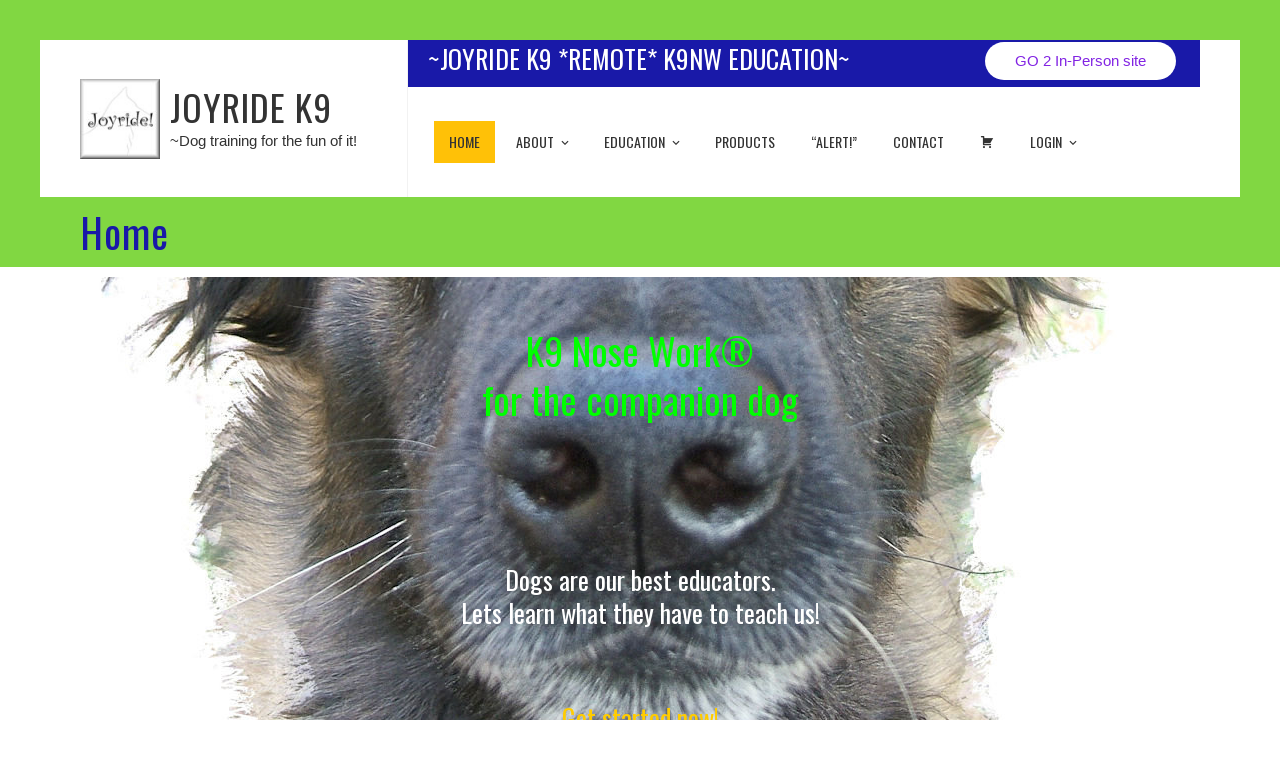

--- FILE ---
content_type: text/css
request_url: https://joyridek9.education/wp-content/uploads/elementor/css/post-2.css?ver=1764112548
body_size: 124
content:
.elementor-2 .elementor-element.elementor-element-62330605{margin-top:-70px;margin-bottom:-83px;}.elementor-bc-flex-widget .elementor-2 .elementor-element.elementor-element-75b635dc.elementor-column .elementor-widget-wrap{align-items:flex-start;}.elementor-2 .elementor-element.elementor-element-75b635dc.elementor-column.elementor-element[data-element_type="column"] > .elementor-widget-wrap.elementor-element-populated{align-content:flex-start;align-items:flex-start;}.elementor-2 .elementor-element.elementor-element-75b635dc.elementor-column > .elementor-widget-wrap{justify-content:flex-end;}.elementor-2 .elementor-element.elementor-element-c2a4f13{width:100%;max-width:100%;}.elementor-2 .elementor-element.elementor-element-c2a4f13 > .elementor-widget-container{background-image:url("https://joyridek9.education/wp-content/uploads/Emmy-Nose_100425_3500a-1-2.jpg");margin:10px 0px 0px 0px;padding:0px 0px 0px 0px;background-position:bottom center;background-repeat:no-repeat;background-size:auto;}@media(min-width:1025px){.elementor-2 .elementor-element.elementor-element-c2a4f13 > .elementor-widget-container{background-attachment:scroll;}}